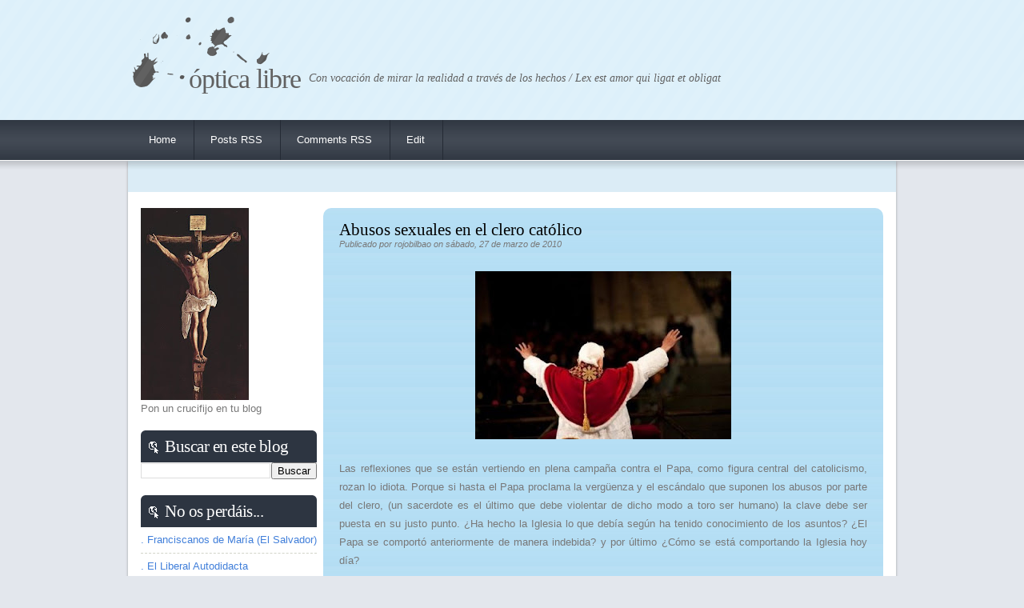

--- FILE ---
content_type: text/html; charset=UTF-8
request_url: https://opticalibre.blogspot.com/2010/03/abusos-sexuales-en-el-clero-catolico.html?showComment=1269902878982
body_size: 19347
content:
<!DOCTYPE html>
<html dir='ltr' xmlns='http://www.w3.org/1999/xhtml' xmlns:b='http://www.google.com/2005/gml/b' xmlns:data='http://www.google.com/2005/gml/data' xmlns:expr='http://www.google.com/2005/gml/expr'>
<head>
<link href='https://www.blogger.com/static/v1/widgets/2944754296-widget_css_bundle.css' rel='stylesheet' type='text/css'/>
<meta content='' name='keywords'/>
<meta content='' name='description'/>
<meta content='text/html; charset=utf-8' http-equiv='content-type'/>
<meta content='text/html; charset=UTF-8' http-equiv='Content-Type'/>
<meta content='blogger' name='generator'/>
<link href='https://opticalibre.blogspot.com/favicon.ico' rel='icon' type='image/x-icon'/>
<link href='http://opticalibre.blogspot.com/2010/03/abusos-sexuales-en-el-clero-catolico.html' rel='canonical'/>
<link rel="alternate" type="application/atom+xml" title="Óptica Libre - Atom" href="https://opticalibre.blogspot.com/feeds/posts/default" />
<link rel="alternate" type="application/rss+xml" title="Óptica Libre - RSS" href="https://opticalibre.blogspot.com/feeds/posts/default?alt=rss" />
<link rel="service.post" type="application/atom+xml" title="Óptica Libre - Atom" href="https://www.blogger.com/feeds/19258543/posts/default" />

<link rel="alternate" type="application/atom+xml" title="Óptica Libre - Atom" href="https://opticalibre.blogspot.com/feeds/4264778935730972923/comments/default" />
<!--Can't find substitution for tag [blog.ieCssRetrofitLinks]-->
<link href='https://blogger.googleusercontent.com/img/b/R29vZ2xl/AVvXsEg2SbZCzFhHuVFZ4ZJ-OjzIgXI-vg1fWtXdA5gJgvnTBYogQaF8nhL14SMwXLSx7UmqBjvLRbZmyTmJyXsuHTnLWD4QjZhAwXoKlvLkJkhihaFsHS7SN0HGXxhxWihRItjyVvFo/s320/benedicto-xvi.jpg' rel='image_src'/>
<meta content='http://opticalibre.blogspot.com/2010/03/abusos-sexuales-en-el-clero-catolico.html' property='og:url'/>
<meta content='Abusos sexuales en el clero católico' property='og:title'/>
<meta content='Las reflexiones que se están vertiendo en plena campaña contra el Papa, como figura central del catolicismo, rozan lo idiota. Porque si hast...' property='og:description'/>
<meta content='https://blogger.googleusercontent.com/img/b/R29vZ2xl/AVvXsEg2SbZCzFhHuVFZ4ZJ-OjzIgXI-vg1fWtXdA5gJgvnTBYogQaF8nhL14SMwXLSx7UmqBjvLRbZmyTmJyXsuHTnLWD4QjZhAwXoKlvLkJkhihaFsHS7SN0HGXxhxWihRItjyVvFo/w1200-h630-p-k-no-nu/benedicto-xvi.jpg' property='og:image'/>
<title>Abusos sexuales en el clero católico</title>
<link href='fav.ico' rel='shortcut icon' type='image/x-icon'/>
<style id='page-skin-1' type='text/css'><!--
/*
*************************************
Blogger Template Style
Name :     Exploitable
Description: A two-column, fixed-width design with dark color scheme.
Designer : TeknoMobi
URL 1:      http://www.teknomobi.net
URL 2:      http://www.bloggergallery.com/
Bloggerized Date : 05 September 2009
Original Template Style
Designer : Free CSS Templates
URL:       http://www.freecsstemplates.org
Licence : Creative Commons Attribution 2.5 License
Version    : 1.0
Released   : 27.03.2009
************************************ */
body {
margin: 0;
padding: 0;
background: #E3E7ED url(https://blogger.googleusercontent.com/img/b/R29vZ2xl/AVvXsEhVanT2uAzX7r30r8FcT3LXw_SmuvNGqh9lvlhZHkEFVmac7rKqhKOolYmBw5jqEbslwZKwvUQfPgXuwuV1l7Di2a45yQYPGZhB3cmUQZOZMgxf5tnyqSW9isYmQNjVFIBnBEl-/s1600/img01.gif) repeat-x left top;
font-family: Arial, Helvetica, sans-serif;
font-size: 13px;
color: #787878;
}
h1, h2, h3 {
margin: 0;
padding: 0;
font-family: Georgia, "Times New Roman", Times, serif;
font-weight: normal;
color: #F93D00;
}
h1 {
font-size: 2em;
}
h2 {
font-size: 1.6em;
}
h3 {
font-size: 1.6em;
}
p, ul, ol {
margin-top: 0;
line-height: 180%;
}
ul, ol {
}
a {
text-decoration: none;
border-bottom: 1px dotted #999999;
color: #417FDA;
}
a:hover {
}
#wrapper {
width: 968px;
margin: 0 auto;
padding: 0;
}
/* Header */
#header {
width: 968px;
height: 150px;
margin: 0 auto;
background: url(https://blogger.googleusercontent.com/img/b/R29vZ2xl/AVvXsEhN_0QGMDNa6eEGGG3mYbC4a7pSfSSuTa_Gv4nhEA2pCC9pcTGI6P3IeI342hIcsZNh9kX96UIrCiCpbdfEeqEYDUworI5wGeX4kd9IOG3NXE6mnrqBLXz0iO0f99vWPQPMY8eR/s1600/img02.gif) no-repeat left top;
}
/* Logo */
#logo {
float: left;
width: 968px;
height: 60px;
color: #616161;
}
#logo h1, #logo p {
margin: 0;
padding: 0;
}
#logo h1 {
float: left;
padding: 80px 0 0 80px;
letter-spacing: -1px;
text-transform: lowercase;
font-size: 2.6em;
}
#logo p {
float: left;
margin: 0;
padding: 90px 10px;
font: normal 14px Georgia, "Times New Roman", Times, serif;
font-style: italic;
}
#logo a {
border: none;
background: none;
text-decoration: none;
color: #616161;
}
/* Search */
#search {
float: right;
width: 230px;
padding: 0;
}
#search form {
height: 41px;
margin: 0;
padding: 70px 0 0 0px;
}
#search fieldset {
margin: 0;
padding: 0;
border: none;
}
#search-text {
width: 210px;
border: none;
text-transform: lowercase;
font: bold 1.2em Arial, Helvetica, sans-serif;
color: #FFFFFF;
}
#search-submit {
display: none;
}
/* Menu */
#menu {
width: 968px;
height: 50px;
margin: 0 auto;
padding: 0;
}
#menu ul {
margin: 0;
padding: 0;
padding-left: 10px;
list-style: none;
line-height: normal;
}
#menu li {
float: left;
height: 50px;
background: url(https://blogger.googleusercontent.com/img/b/R29vZ2xl/AVvXsEgn4d0TLEL1NKKHbFv_LEu1O0yMs04vXbOC3oOpA5CTJGXAhH5Wq2SCiiZhyphenhyphen8cGFAuS3F-SM8RlJ-kLpZXBDAonxetpiCxQLreZqvLuqwqKahCcOdZxd9g59tm5sc_vMzAnTnTR/s1600/img03.gif) no-repeat right top;
}
#menu a {
display: block;
margin-top: 10px;
margin-right: 3px;
padding: 7px 20px 7px 20px;
text-decoration: none;
font-family: Arial, Helvetica, sans-serif;
font-size: 13px;
color: #FFFFFF;
border: none;
}
#menu a:hover, #menu .current_page_item a {
}
#menu a:hover {
text-decoration: underline;
}
/* Page */
#page {
width: 968px;
margin: 0 auto;
background: url(https://blogger.googleusercontent.com/img/b/R29vZ2xl/AVvXsEi08de0xgI1VW6g1SXI-vK4lVNxZmvSCeXpGVntJFl3LN2Avz83R9ugPbP6lA8uScchxstveVBQEm7YQWBAPloFOBpUmh8pVNknEG6lTUDkUGGH1jB2b_esTJPNhHAg2WLPOfTx/s1600/img05.jpg) repeat-y left top;
}
#page-bgtop {
background: url(https://blogger.googleusercontent.com/img/b/R29vZ2xl/AVvXsEjA3uZ_gKNzxnOVmWrLx9Lu4SvLUC0ULzrFPdruDIE2s1mxSpMZjJ2qRrGiX3Zkgt-zQ_Wb5E9n_evLxTCofh3oSUin5noFESPJpx5KNMDafKjzNbNbLR0lulW6y7pEx55lIusr/s1600/img04.jpg) no-repeat left top;
}
#page-bgbtm {
background: url(https://blogger.googleusercontent.com/img/b/R29vZ2xl/AVvXsEgYxjlqEV66IchEP28dLJPHlEHK0gvOfawucoFb8_cuerOGhPp4W-gLR1ALM2OqxplEgU0LOhRA0d5g3SSXOanU_HFqmoiuSYUQefsA-KqKQF_KcBmFV7lzPxqsopOeEzvybxXh/s1600/img06.jpg) no-repeat left bottom;
}
/* Content */
#content {
float: right;
width: 700px;
padding: 30px 10px 10px 0;
}
.post {
margin-bottom: 8px;
background: url(https://blogger.googleusercontent.com/img/b/R29vZ2xl/AVvXsEhoxsIzCOfl-U4LCR0P_hsL_fqKEk37UL5TqJ6aEgq3hJiFGecQy91qMPzpVhqMXQobMde_3K_q1VtjfqkQlsROE8Irb9LhUl8QD4eIZLLDCSbeZ4or6uQ0iYDLjtfu_uBQ98id/s1600/img09.jpg) repeat-y left top;
-moz-border-radius: 10px;
-webkit-border-radius: 10px;
}
.post-bgtop {
background: url(https://blogger.googleusercontent.com/img/b/R29vZ2xl/AVvXsEjoE022rn0x1CJ1SLrNvGGVa5mqols7P6rawyvSTYob2crcRTLSp41FFymL41p14R6_Khi-e370MOwX4YkWMXziUfOuYSQbvx5aix-dAAbUDMSB7tezMn__uCVV966e8Omsyq-l/s1600/img08.jpg) no-repeat left top;
}
.post-bgbtm {
background: url(https://blogger.googleusercontent.com/img/b/R29vZ2xl/AVvXsEg2q9VUek4fmxMd6pdDw8iXRtuJRPhe0FMfu1vdO_ivxkVLBKBkN_kpBrCb788O2H1XYpk4DFJSTmX95TtDqMjzct67C5JYAAPV0nYxvMjSWvbuy9Olk65eKGOyZhVhyphenhyphen8bYxts0/s1600/img10.jpg) no-repeat left bottom;
}
.post .title {
padding-top: 15px;
padding-left: 20px;
color: #000000;
}
.post .title a {
color: #000000;
border: none;
}
.post .meta {
border-bottom: 1px dashed #B5DEF4;
padding-left: 20px;
padding-bottom: 5px;
text-align: left;
font-family: Arial, Helvetica, sans-serif;
font-size: 11px;
font-style: italic;
}
.post .entry {
padding: 10px 20px 15px 20px;
text-align: justify;
}
/* Sidebar */
#sidebar {
float: left;
width: 220px;
padding: 60px 0 0 20px;
color: #787878;
}
.sidebar ul {
margin: 0;
padding: 0;
list-style: none;
}
.sidebar li {
margin: 0;
padding: 0;
border-bottom: 1px dashed #D2D4C9;
line-height: 32px;
}
#sidebar h2 {
height: 32px;
padding: 8px 0 0 30px;
background: url(https://blogger.googleusercontent.com/img/b/R29vZ2xl/AVvXsEju0Dl0HnGDXRULoutHSlJ6bN18deftfybigsO-t2xFYN_ZYWGYZCYrHjdlPgwVpCC-HwRvUJ_yn7DP8dbLqltoyBCX4P-Mc1OpVd-io6203jDcJwe5T40um9CX-bkCK0V8P7MR/s1600/img11.gif) no-repeat left top;
letter-spacing: -.5px;
color: #FFFFFF;
}
#sidebar p {
padding-bottom: 20px;
text-align: justify;
}
#sidebar a {
color: #417FDA;
border: none;
}
#sidebar a:hover {
text-decoration: underline;
color: #787878;
}
.sidebar .widget {
margin-bottom: 20px
}
/* Calendar */
#calendar {
}
#calendar_wrap {
padding: 20px;
}
#calendar table {
width: 100%;
}
#calendar tbody td {
text-align: center;
}
#calendar #next {
text-align: right;
}
/* Footer */
#footer {
height: 50px;
margin: 0 auto;
padding: 0px 0 15px 0;
font-family: Arial, Helvetica, sans-serif;
color: #B2B2B2;
}
#footer p {
margin: 0;
line-height: normal;
font-size: 9px;
text-transform: uppercase;
text-align: center;
}
#footer a {
color: #3D444F;
}
/* Blogger Element				  				*/
#navbar{display:none; height:0; visibility:hidden;}
#comments h4 {
color:#666666;
font-weight:bold;
letter-spacing:0.2em;
line-height:1.4em;
margin:1em 0;
text-transform:none;
}
#comments-block {
line-height:1.6em;
margin:1em 0 1.5em;
}
#comments-block .comment-author {
background:#2F3742 none repeat scroll 0 0;
border:1px solid #03BCEC;
font-size:15px;
font-weight:bold;
margin-right:20px;
padding:5px;
}
#comments .blogger-comment-icon, .blogger-comment-icon {
background:#EEEEEE none repeat scroll 0 0;
border-color:#CCCCCC #CCCCCC #EEEEEE;
border-style:solid;
border-width:2px 1px 1px;
line-height:16px;
padding:5px;
}
#comments-block .comment-body {
border-left:1px solid #EEEEEE;
border-right:1px solid #EEEEEE;
margin-left:0;
margin-right:20px;
padding:7px;
}
#comments-block .comment-footer {
border-bottom:1px solid #EEEEEE;
border-left:1px solid #EEEEEE;
border-right:1px solid #EEEEEE;
font-size:11px;
line-height:1.4em;
margin:-0.25em 20px 2em 0;
padding:5px;
text-transform:none;
}
#comments-block .comment-body p {
margin:0 0 0.75em;
}
.deleted-comment {
color:gray;
font-style:italic;
}
#blog-pager-newer-link {
float:left;
}
#blog-pager-older-link {
float:right;
}
#blog-pager {
text-align:center;
}
/* -------------------------------- */

--></style>
<!--[if lt IE 7]> <div style='border: 1px solid #F7941D; background: #FEEFDA; text-align: center; clear: both; height: 75px; position: relative;'> <div style='position: absolute; right: 3px; top: 3px; font-family: courier new; font-weight: bold;'><a href='#' onclick='javascript:this.parentNode.parentNode.style.display="none"; return false;'><img src='http://www.ie6nomore.com/files/theme/ie6nomore-cornerx.jpg' style='border: none;' alt='Close this notice'/></a></div> <div style='width: 640px; margin: 0 auto; text-align: left; padding: 0; overflow: hidden; color: black;'> <div style='width: 75px; float: left;'><img src='http://www.ie6nomore.com/files/theme/ie6nomore-warning.jpg' alt='Warning!'/></div> <div style='width: 275px; float: left; font-family: Arial, sans-serif;'> <div style='font-size: 14px; font-weight: bold; margin-top: 12px;'>You are using an outdated browser</div> <div style='font-size: 12px; margin-top: 6px; line-height: 12px;'>For a better experience using this site, please upgrade to a modern web browser.</div> </div> <div style='width: 75px; float: left;'><a href='http://www.firefox.com' target='_blank'><img src='http://www.ie6nomore.com/files/theme/ie6nomore-firefox.jpg' style='border: none;' alt='Get Firefox 3.5'/></a></div> <div style='width: 75px; float: left;'><a href='http://www.browserforthebetter.com/download.html' target='_blank'><img src='http://www.ie6nomore.com/files/theme/ie6nomore-ie8.jpg' style='border: none;' alt='Get Internet Explorer 8'/></a></div> <div style='width: 73px; float: left;'><a href='http://www.apple.com/safari/download/' target='_blank'><img src='http://www.ie6nomore.com/files/theme/ie6nomore-safari.jpg' style='border: none;' alt='Get Safari 4'/></a></div> <div style='float: left;'><a href='http://www.google.com/chrome' target='_blank'><img src='http://www.ie6nomore.com/files/theme/ie6nomore-chrome.jpg' style='border: none;' alt='Get Google Chrome'/></a></div> </div> </div> <![endif]-->
<link href='https://www.blogger.com/dyn-css/authorization.css?targetBlogID=19258543&amp;zx=fd0d1e50-996d-4f63-b0ba-6cf18f234cd1' media='none' onload='if(media!=&#39;all&#39;)media=&#39;all&#39;' rel='stylesheet'/><noscript><link href='https://www.blogger.com/dyn-css/authorization.css?targetBlogID=19258543&amp;zx=fd0d1e50-996d-4f63-b0ba-6cf18f234cd1' rel='stylesheet'/></noscript>
<meta name='google-adsense-platform-account' content='ca-host-pub-1556223355139109'/>
<meta name='google-adsense-platform-domain' content='blogspot.com'/>

</head>
<body>
<div class='navbar section' id='navbar'><div class='widget Navbar' data-version='1' id='Navbar1'><script type="text/javascript">
    function setAttributeOnload(object, attribute, val) {
      if(window.addEventListener) {
        window.addEventListener('load',
          function(){ object[attribute] = val; }, false);
      } else {
        window.attachEvent('onload', function(){ object[attribute] = val; });
      }
    }
  </script>
<div id="navbar-iframe-container"></div>
<script type="text/javascript" src="https://apis.google.com/js/platform.js"></script>
<script type="text/javascript">
      gapi.load("gapi.iframes:gapi.iframes.style.bubble", function() {
        if (gapi.iframes && gapi.iframes.getContext) {
          gapi.iframes.getContext().openChild({
              url: 'https://www.blogger.com/navbar/19258543?po\x3d4264778935730972923\x26origin\x3dhttps://opticalibre.blogspot.com',
              where: document.getElementById("navbar-iframe-container"),
              id: "navbar-iframe"
          });
        }
      });
    </script><script type="text/javascript">
(function() {
var script = document.createElement('script');
script.type = 'text/javascript';
script.src = '//pagead2.googlesyndication.com/pagead/js/google_top_exp.js';
var head = document.getElementsByTagName('head')[0];
if (head) {
head.appendChild(script);
}})();
</script>
</div></div>
<div id='wrapper'>
<div id='header'>
<div class='header section' id='logo'><div class='widget Header' data-version='1' id='Header1'>
<h1><a href='https://opticalibre.blogspot.com/'>Óptica Libre</a></h1>
<p>Con vocación de mirar la realidad a través de los hechos / Lex est amor qui ligat et obligat</p>
</div></div>
</div>
<!-- end #header -->
<div id='menu'>
<ul>
<li class='current_page_item'><a alt='home' href='https://opticalibre.blogspot.com/' title='Home'>Home</a></li>
<li><a href='https://opticalibre.blogspot.com/feeds/posts/default' title='Posts RSS'>Posts RSS</a></li>
<li><a href='https://opticalibre.blogspot.com/feeds/comments/default' title='Comments RSS'>Comments RSS</a></li>
<li><a href='#' title='Edit this link'>Edit</a></li>
</ul>
</div>
<!-- end #menu -->
<div id='page'>
<div id='page-bgtop'>
<div id='page-bgbtm'>
<div id='content'>
<div class='post'>
<div class='post-bgtop'>
<div class='post-bgbtm'>
<div class='min section' id='content'><div class='widget Blog' data-version='1' id='Blog1'>
<div class='blog-posts hfeed'>
<!--Can't find substitution for tag [defaultAdStart]-->
<div class='post hentry uncustomized-post-template'>
<a name='4264778935730972923'></a>
<h2 class='title'>
<a href='https://opticalibre.blogspot.com/2010/03/abusos-sexuales-en-el-clero-catolico.html'>Abusos sexuales en el clero católico</a>
</h2>
<div class='meta'>
<div class='post-header-line-1'></div>
<div class='post-footer-line post-footer-line-1'>
<span class='post-author vcard'>
Publicado por
<span class='fn'>rojobilbao</span>
</span>
<span class='post-timestamp'>on sábado, 27 de marzo de 2010</span>
<span class='comments'>
</span>
</div>
<div class='post-footer-line post-footer-line-2'>
<br/><span class='post-labels'>
</span>
</div></div>
<div class='post-header-line-1'></div>
<div class='entry'>
<a href="https://blogger.googleusercontent.com/img/b/R29vZ2xl/AVvXsEg2SbZCzFhHuVFZ4ZJ-OjzIgXI-vg1fWtXdA5gJgvnTBYogQaF8nhL14SMwXLSx7UmqBjvLRbZmyTmJyXsuHTnLWD4QjZhAwXoKlvLkJkhihaFsHS7SN0HGXxhxWihRItjyVvFo/s1600/benedicto-xvi.jpg" onblur="try {parent.deselectBloggerImageGracefully();} catch(e) {}"><img alt="" border="0" id="BLOGGER_PHOTO_ID_5453414198084717394" src="https://blogger.googleusercontent.com/img/b/R29vZ2xl/AVvXsEg2SbZCzFhHuVFZ4ZJ-OjzIgXI-vg1fWtXdA5gJgvnTBYogQaF8nhL14SMwXLSx7UmqBjvLRbZmyTmJyXsuHTnLWD4QjZhAwXoKlvLkJkhihaFsHS7SN0HGXxhxWihRItjyVvFo/s320/benedicto-xvi.jpg" style="display:block; margin:0px auto 10px; text-align:center;cursor:pointer; cursor:hand;width: 320px; height: 210px;" /></a><br /><p align="justify">Las reflexiones que se están vertiendo en plena campaña contra el Papa, como figura central del catolicismo, rozan lo idiota. Porque si hasta el Papa proclama la vergüenza y el escándalo que suponen los abusos por parte del clero, (un sacerdote es el último que debe violentar de dicho modo a toro ser humano) la clave debe ser puesta en su justo punto. &#191;Ha hecho la Iglesia lo que debía según ha tenido conocimiento de los asuntos? &#191;El Papa se comportó anteriormente de manera indebida? y por último &#191;Cómo se está comportando la Iglesia hoy día?</p><p align="justify">Antes de contestar a dichas preguntas aclaremos algunas cosas. Pretender que existe relación entre ser un sacerdote y tener una propensión al abuso, lo es tanto como decir que al ser mayoritariamente sacerdotes relacionados con el mundo de la enseñanza, debiera ser una profesión vetada a los varones, pues la condición de varones y no la de sacerdotes les hace comportarse como pederastas. Vease el anexo 1.</p><p align="justify">Vayamos a las preguntas que mencionaba. A la de &#191;cómo se comportó la Iglesia? La respuesta nos la da la propia Iglesia.&#160; antes de 2002 había denuncias, pero con escaso eco, que se resolvían siempre en las diócesis. La mayoría de las veces con el traslado de parroquia. O en casos muy graves, con el traslado de diócesis o mandado al cura abusador 'a misiones', es decir, a Latinoamérica sobre todo. Sin embargo, de puertas para adentro ya había conciencia del problema. En mayo de 2001, por orden de Juan Pablo II, la Congregación de la Doctrina de la Fe, dirigida por Joseph Ratzinger, endureció las penas de varios delitos, con la novedad de la pedofilia. Además, consciente de lo que se le venía encima, el poderoso dicasterio romano asumió ya el control de esos procesos, para sustraerlos a la órbita local, con la carta 'De gravioribus delictis' (Sobre los delitos más graves). Siendo aún cardenal, el actual Papa asqueado diría en el año 2005 en el vía crucis en el coliseo romano, "<em>&#161;Cuánta suciedad en la Iglesia y entre los que, por su sacerdocio, deberían estar entregados al Redentor. &#161;Cuánta soberbia! La traición de los discípulos es el mayor dolor de Jesús</em>".&#160;<br /></p><p align="justify">Se discute ahora el pasado "limpio"del Papa en este tema con un ridículo espantoso del NY Times en una denuncia equivocada de parte a parte. &#191;En que se equivoca? Primero en decir que Ratzinger impidió que se llevase a la justicia ordinaria a un pederasta. Y segundo en afirmar que cuando tuvo conocimiento del tema no hiciese ya nada. Léase el anexo 2 para ver el desarrollo del tema. Lo que está muy claro es que el Papa está limpio de polvo y paja, y que en él no encontrarán falta siguiendo esta senda.&#160;</p><p align="justify">Por último &#191;cuál está siendo la actitud de la Iglesia hoy día? El mismo Papa lo ha dicho en una <a href="http://www.vatican.va/holy_father/benedict_xvi/letters/2010/documents/hf_ben-xvi_let_20100319_church-ireland_sp.html">carta</a> a los católicos irlandeses: "<em>Al mismo tiempo, debo también expresar mi convicción de que para recuperarse de esta dolorosa herida, la Iglesia en Irlanda, debe reconocer en primer lugar ante Dios y ante los demás, los graves pecados cometidos contra niños indefensos. Ese reconocimiento, junto con un sincero pesar por el daño causado a las víctimas y sus familias, debe desembocar en un esfuerzo conjunto para garantizar que en el futuro los niños estén protegidos de semejantes delitos." (...) "Habéis traicionado la confianza depositada en vosotros por jóvenes inocentes y por sus padres. Debéis responder de ello ante Dios Todopoderoso y ante los tribunales debidamente constituidos. Habéis perdido la estima de la gente de Irlanda y arrojado vergüenza y deshonor sobre vuestros semejantes. Aquellos de vosotros que son sacerdotes han violado la santidad del sacramento del Orden, en el que Cristo mismo se hace presente en nosotros y en nuestras acciones. Junto con el inmenso daño causado a las víctimas, un daño enorme se ha hecho a la Iglesia y a la percepción pública del sacerdocio y de la vida religiosa. Os exhorto a examinar vuestra conciencia, a asumir la responsabilidad de los pecados que habéis cometido y a expresar con humildad vuestro pesar. El arrepentimiento sincero abre la puerta al perdón de Dios y a la gracia de la verdadera enmienda. Debéis tratar de expiar personalmente vuestras acciones ofreciendo oraciones y penitencias por aquellos que habéis ofendido. El sacrificio redentor de Cristo tiene el poder de perdonar incluso el más grave de los pecados y extraer el bien incluso del más terrible de los males. Al mismo tiempo, la justicia de Dios nos llama a dar cuenta de nuestras acciones sin ocultar nada. Admitid abiertamente vuestra culpa, someteos a las exigencias de la justicia, pero no desesperéis de la misericordia de Dios.</em>" Palabras duras pero que ofrecen esperanza si existe verdadero arrepentimiento.</p><p align="justify">Anexo 1</p><p align="justify"><a href="http://www.cronicaeconomica.com/articulos.asp?idarticulo=18139">Según</a> Charles J. Sicluna &#8212;algo así como el fiscal general del organismo de la Santa Sede encargado de estos delitos:</p><p align="justify"><em>El trabajo científico más sólido que conozco de autor no católico es el del profesor Philip Jenkins, Pedophiles and Priest, Anatomy of a Contemporary Crisis (Oxford University Press).<br /><br />Su tesis es que la proporción de clérigos con problemas de desorden sexual es menor en la Iglesia Católica que en otras confesiones. Y, sobre todo, mucho menor que en otros modelos institucionales de convivencia organizada. Si en la Iglesia Católica pueden ahora resaltar más &#8212;y antes&#8212; es por la centralización eclesiástica de Roma, que permite recoger información, contabilizar y conocer los problemas con más inmediatez que en otras instituciones y organizaciones, confesionales o no.<br /><br />Hay dos ejemplos recientes que confirman los análisis de Jenkins. Los datos que acaban de facilitar las autoridades austríacas indican que, en un mismo período de tiempo, los casos de abusos sexuales señalados en instituciones vinculadas a la Iglesia han sido 17, mientras que en otros ambientes eran 510. Según un informe publicado por Luigi Accatoli (un clásico del Corriere della Sera), <strong>de los 210.000 casos de abusos sexuales registrados en Alemania desde 1995, solamente 94 corresponden a personas e instituciones de la Iglesia católica. Eso supone un 0,045%.</strong></em><br /></p><p align="justify"><br /></p><p align="justify"><a href="http://pensarporlibre.blogspot.com/2010/03/el-lobby-laicista-contra-el-papa-el.html">Anexo 2:</a></p><p align="justify">Alrededor de 1975 Murphy fue acusado de abusos particularmente graves y desagradables en un colegio para menores sordos. El caso fue inmediatamente denunciado a las autoridades civiles, que no encontraron pruebas suficientes para proceder contra Murphy. La Iglesia, en esta cuestión más severa que el Estado, continuó sin embargo con persistencia indagando sobre Murphy y, dado que sospechaba que fuese culpable, a limitar de diversos modos su ejercicio del ministerio, a pesar de que la denuncia contra él hubiese sido archivada por la magistratura correspondiente.<br /><br />Veinte años después de los hechos, en 1995 &#8211; en un clima de fuertes polémicas sobre los casos de los &#8220;curas pedófilos&#8221; &#8211; la archidiócesis de Milwaukee consideró oportuno señalar el caso a la Congregación para la Doctrina de la Fe. El señalamiento era relativo a violaciones de la disciplina de la confesión, materia de competencia de la Congregación, y no tenía nada que ver con la investigación civil, que se había llevado a cabo y que había concluido veinte años antes. Se debe también observar que en los veinte años precedentes a 1995 no había habido ningún hecho nuevo, o una nueva acusación hacia Murphy. Los hechos de los que se discutía eran aún aquellos de 1975. La archidiócesis señaló también a Roma que Murphy estaba moribundo. La Congregación para la Doctrina de la Fe ciertamente no publicó documentos y declaraciones veinte años después de los hechos, sino que recomendó que se continuase limitando las actividades pastorales de Murphy y que se le pidiese que admitiera públicamente sus responsabilidades. Cuatro meses después de la intervención romana, Murphy murió.<br /></p><p align="justify"><br /></p>
<div style='clear: both;'></div>
</div>
<div class='post-footer'>
<div class='post-footer-line post-footer-line-1'>
<span class='reaction-buttons'>
</span>
<span class='star-ratings'>
</span>
<span class='post-backlinks post-comment-link'>
</span>
<span class='post-icons'>
<span class='item-action'>
<a href='https://www.blogger.com/email-post/19258543/4264778935730972923' title='Enviar entrada por correo electrónico'>
<img alt="" class="icon-action" height="13" src="//www.blogger.com/img/icon18_email.gif" width="18">
</a>
</span>
<span class='item-control blog-admin pid-1606707992'>
<a href='https://www.blogger.com/post-edit.g?blogID=19258543&postID=4264778935730972923&from=pencil' title='Editar entrada'>
<img alt='' class='icon-action' height='18' src='https://resources.blogblog.com/img/icon18_edit_allbkg.gif' width='18'/>
</a>
</span>
</span>
</div>
<div class='post-footer-line post-footer-line-3'>
<span class='post-location'>
</span>
</div>
</div>
</div>
<div class='comments' id='comments'>
<a name='comments'></a>
<h4>
17
comentarios:
        
</h4>
<dl id='comments-block'>
<dt class='comment-author' id='comment-author'>
<a name='c7683983744622753021'></a>
<a href='https://www.blogger.com/profile/11396328714730677156' rel='nofollow'>Eetión</a>
dijo...
</dt>
<dd class='comment-body'>
<p>Excelente entrada, Rojabilbao. Dejas claras las cosas para aquellos que realmente quieren conocer la verdad. Para los que ya habían condenado a la Iglesia de antemano posiblemente  no le servirá pues será difícil que reconozcan su error. Son los prejuicios de siempre.<br /><br />Un saludo.</p>
</dd>
<dd class='comment-footer'>
<span class='comment-timestamp'>
<a href='https://opticalibre.blogspot.com/2010/03/abusos-sexuales-en-el-clero-catolico.html?showComment=1269732009254#c7683983744622753021' title='comment permalink'>
12:20 a.&#8239;m.
</a>
<span class='item-control blog-admin pid-948940451'>
<a class='comment-delete' href='https://www.blogger.com/comment/delete/19258543/7683983744622753021' title='Eliminar comentario'>
<img src='https://resources.blogblog.com/img/icon_delete13.gif'/>
</a>
</span>
</span>
</dd>
<dt class='comment-author' id='comment-author'>
<a name='c6676060087265367810'></a>
Anónimo
dijo...
</dt>
<dd class='comment-body'>
<p>Sí señor, muy clara y concisa; si me permites, la emplearé como referencia mañana lunes en el programa de radio maria.<br /><br />Gracias por tu labor apostólica rojobilbao, es de un valor incalculable.<br /><br />Un abrazo.</p>
</dd>
<dd class='comment-footer'>
<span class='comment-timestamp'>
<a href='https://opticalibre.blogspot.com/2010/03/abusos-sexuales-en-el-clero-catolico.html?showComment=1269773373337#c6676060087265367810' title='comment permalink'>
12:49 p.&#8239;m.
</a>
<span class='item-control blog-admin pid-2056002104'>
<a class='comment-delete' href='https://www.blogger.com/comment/delete/19258543/6676060087265367810' title='Eliminar comentario'>
<img src='https://resources.blogblog.com/img/icon_delete13.gif'/>
</a>
</span>
</span>
</dd>
<dt class='comment-author' id='comment-author'>
<a name='c7190717354343561604'></a>
Anónimo
dijo...
</dt>
<dd class='comment-body'>
<p>&#191;Labor apostólica esto?<br /><br />Tendré que repasar lo que significa apostolado.</p>
</dd>
<dd class='comment-footer'>
<span class='comment-timestamp'>
<a href='https://opticalibre.blogspot.com/2010/03/abusos-sexuales-en-el-clero-catolico.html?showComment=1269775495873#c7190717354343561604' title='comment permalink'>
1:24 p.&#8239;m.
</a>
<span class='item-control blog-admin pid-2056002104'>
<a class='comment-delete' href='https://www.blogger.com/comment/delete/19258543/7190717354343561604' title='Eliminar comentario'>
<img src='https://resources.blogblog.com/img/icon_delete13.gif'/>
</a>
</span>
</span>
</dd>
<dt class='comment-author' id='comment-author'>
<a name='c6836685104269504206'></a>
<a href='https://www.blogger.com/profile/13811619449363477476' rel='nofollow'>rojobilbao</a>
dijo...
</dt>
<dd class='comment-body'>
<p>Daniel, a tu disposición. Para Radio María lo que sea.Hablabais a las 21:00 &#191;no?</p>
</dd>
<dd class='comment-footer'>
<span class='comment-timestamp'>
<a href='https://opticalibre.blogspot.com/2010/03/abusos-sexuales-en-el-clero-catolico.html?showComment=1269775965319#c6836685104269504206' title='comment permalink'>
1:32 p.&#8239;m.
</a>
<span class='item-control blog-admin pid-1606707992'>
<a class='comment-delete' href='https://www.blogger.com/comment/delete/19258543/6836685104269504206' title='Eliminar comentario'>
<img src='https://resources.blogblog.com/img/icon_delete13.gif'/>
</a>
</span>
</span>
</dd>
<dt class='comment-author' id='comment-author'>
<a name='c3019755936682803471'></a>
<a href='https://www.blogger.com/profile/13811619449363477476' rel='nofollow'>rojobilbao</a>
dijo...
</dt>
<dd class='comment-body'>
<p>Hacer apostolado no es sino anunciar y predicar a Jesucristo al mundo entero.Defendiendo la verdad de la Iglesia y defenderla de los ataques entra dentro del concepto,sin duda.</p>
</dd>
<dd class='comment-footer'>
<span class='comment-timestamp'>
<a href='https://opticalibre.blogspot.com/2010/03/abusos-sexuales-en-el-clero-catolico.html?showComment=1269776342753#c3019755936682803471' title='comment permalink'>
1:39 p.&#8239;m.
</a>
<span class='item-control blog-admin pid-1606707992'>
<a class='comment-delete' href='https://www.blogger.com/comment/delete/19258543/3019755936682803471' title='Eliminar comentario'>
<img src='https://resources.blogblog.com/img/icon_delete13.gif'/>
</a>
</span>
</span>
</dd>
<dt class='comment-author' id='comment-author'>
<a name='c948800293067420567'></a>
Anónimo
dijo...
</dt>
<dd class='comment-body'>
<p>El programa es a las 20 horas y termina a las 21... a ver cómo nos sale, es un tema delicadísimo.</p>
</dd>
<dd class='comment-footer'>
<span class='comment-timestamp'>
<a href='https://opticalibre.blogspot.com/2010/03/abusos-sexuales-en-el-clero-catolico.html?showComment=1269814831437#c948800293067420567' title='comment permalink'>
12:20 a.&#8239;m.
</a>
<span class='item-control blog-admin pid-2056002104'>
<a class='comment-delete' href='https://www.blogger.com/comment/delete/19258543/948800293067420567' title='Eliminar comentario'>
<img src='https://resources.blogblog.com/img/icon_delete13.gif'/>
</a>
</span>
</span>
</dd>
<dt class='comment-author' id='comment-author'>
<a name='c3619278745651132586'></a>
Lucas
dijo...
</dt>
<dd class='comment-body'>
<p>Respondería a esta astracanada tuya, pero la verdad es que Juan Carlos Escudier lo hace mejor que yo:<br /><br />http://www.elconfidencial.com/sin-enmienda/iglesia-laberinto-20100327.html<br /><br />Ojalá veamos algún día a esta despreciable corporación forzada a compensar por los males causados, expropiada y hundida en el excremento de su miseria moral.</p>
</dd>
<dd class='comment-footer'>
<span class='comment-timestamp'>
<a href='https://opticalibre.blogspot.com/2010/03/abusos-sexuales-en-el-clero-catolico.html?showComment=1269832056610#c3619278745651132586' title='comment permalink'>
5:07 a.&#8239;m.
</a>
<span class='item-control blog-admin pid-2056002104'>
<a class='comment-delete' href='https://www.blogger.com/comment/delete/19258543/3619278745651132586' title='Eliminar comentario'>
<img src='https://resources.blogblog.com/img/icon_delete13.gif'/>
</a>
</span>
</span>
</dd>
<dt class='comment-author' id='comment-author'>
<a name='c3343467728140890618'></a>
Anónimo
dijo...
</dt>
<dd class='comment-body'>
<p>Lucas, háztelo mirar, que eso de los espumarajos por la boca debe ser cosa mala. Un Fortea te podría ayudar o, en su defecto, estaría bien cavilar un poco.<br /><br />Pederastia en la Iglesia, vale, pero te recuerdo que se está limpiando la escoria, con el Papa a la cabeza de los limpiadores.<br /><br />Por cierto, &#191;donde estaba tu indignación cuando se promulgaron las leyes españolas que despenalizan las relaciones sexuales con menores de hasta 13 años? &#191;Dónde estabas cuando se propugna la sodomía o las relaciones sexuales -con quien sea- a niños de 10 años en sus colegios? &#191;Qué opinas de la pederastia de los profesores de gimnasia? &#191;Es ése un empleo despreciable, verdad? Ya ves las contradicciones en las que incurren gente que, al igual que tú se han criado leyendo &quot;El P(a)is&quot; y creyéndose más listos y moralmente íntegros que nadie.<br /><br />Seguramente lo único que te importa es pregonar tu burricie y regar de espumarajos la web afirmando la común especie de que &quot;los curas son unos sinvergüenzas&quot;, equivalente a otras antológicas como &quot;todos los empresarios son unos cabrones explotadores&quot;, &quot;la religión es el opio del pueblo&quot;, &quot;los inmigrantes son delincuentes y roban el trabajo&quot; y &quot;todos los políticos son unos chorizos&quot;.</p>
</dd>
<dd class='comment-footer'>
<span class='comment-timestamp'>
<a href='https://opticalibre.blogspot.com/2010/03/abusos-sexuales-en-el-clero-catolico.html?showComment=1269864263326#c3343467728140890618' title='comment permalink'>
2:04 p.&#8239;m.
</a>
<span class='item-control blog-admin pid-2056002104'>
<a class='comment-delete' href='https://www.blogger.com/comment/delete/19258543/3343467728140890618' title='Eliminar comentario'>
<img src='https://resources.blogblog.com/img/icon_delete13.gif'/>
</a>
</span>
</span>
</dd>
<dt class='comment-author' id='comment-author'>
<a name='c6480691747884562368'></a>
<a href='https://www.blogger.com/profile/07631338690655265481' rel='nofollow'>octopusmagnificens</a>
dijo...
</dt>
<dd class='comment-body'>
<p>Ya ha saltado Calderón para penalizar a quien se acueste con su novia menor de hasta 13 años. Con la Iglesia hemos topado.</p>
</dd>
<dd class='comment-footer'>
<span class='comment-timestamp'>
<a href='https://opticalibre.blogspot.com/2010/03/abusos-sexuales-en-el-clero-catolico.html?showComment=1269869619369#c6480691747884562368' title='comment permalink'>
3:33 p.&#8239;m.
</a>
<span class='item-control blog-admin pid-1017039858'>
<a class='comment-delete' href='https://www.blogger.com/comment/delete/19258543/6480691747884562368' title='Eliminar comentario'>
<img src='https://resources.blogblog.com/img/icon_delete13.gif'/>
</a>
</span>
</span>
</dd>
<dt class='comment-author' id='comment-author'>
<a name='c831848048013620580'></a>
Anónimo
dijo...
</dt>
<dd class='comment-body'>
<p>Bueno Octopus, tú criticas a la Iglesia, yo critico a los pederastas, estén dentro o fuera de ella. Me parece más justo, más ecuánime. Por cierto, me encanta tu post sobre el tema: si reemplazases el término &quot;cura&quot; por &quot;pequeñoburgués&quot; o &quot;judío&quot; te quedaría un estupendo producto de propaganda &quot;filantrópica&quot;.<br /><br />Si te echas una novia de 13 y haces público que te has &quot;acostado&quot; con ella... no será la Iglesia la que te lleve a la cárcel. Eso seguro.</p>
</dd>
<dd class='comment-footer'>
<span class='comment-timestamp'>
<a href='https://opticalibre.blogspot.com/2010/03/abusos-sexuales-en-el-clero-catolico.html?showComment=1269879380002#c831848048013620580' title='comment permalink'>
6:16 p.&#8239;m.
</a>
<span class='item-control blog-admin pid-2056002104'>
<a class='comment-delete' href='https://www.blogger.com/comment/delete/19258543/831848048013620580' title='Eliminar comentario'>
<img src='https://resources.blogblog.com/img/icon_delete13.gif'/>
</a>
</span>
</span>
</dd>
<dt class='comment-author' id='comment-author'>
<a name='c7488211968850508594'></a>
<a href='https://www.blogger.com/profile/13811619449363477476' rel='nofollow'>rojobilbao</a>
dijo...
</dt>
<dd class='comment-body'>
<p>Lucas no recuerdo haber leído nada decente de escudier en años. <br /><br />Leído te diré que las acusaciones contra Rouco, no las conozco, pero el artículo es flojito y el último párrafo una birria total.</p>
</dd>
<dd class='comment-footer'>
<span class='comment-timestamp'>
<a href='https://opticalibre.blogspot.com/2010/03/abusos-sexuales-en-el-clero-catolico.html?showComment=1269885049592#c7488211968850508594' title='comment permalink'>
7:50 p.&#8239;m.
</a>
<span class='item-control blog-admin pid-1606707992'>
<a class='comment-delete' href='https://www.blogger.com/comment/delete/19258543/7488211968850508594' title='Eliminar comentario'>
<img src='https://resources.blogblog.com/img/icon_delete13.gif'/>
</a>
</span>
</span>
</dd>
<dt class='comment-author' id='comment-author'>
<a name='c4453159985886020676'></a>
<a href='https://www.blogger.com/profile/07631338690655265481' rel='nofollow'>octopusmagnificens</a>
dijo...
</dt>
<dd class='comment-body'>
<p>Calderón, estás faltando a la verdad. En España es legal tener relaciones sexuales con mayores de 13 años.</p>
</dd>
<dd class='comment-footer'>
<span class='comment-timestamp'>
<a href='https://opticalibre.blogspot.com/2010/03/abusos-sexuales-en-el-clero-catolico.html?showComment=1269893488098#c4453159985886020676' title='comment permalink'>
10:11 p.&#8239;m.
</a>
<span class='item-control blog-admin pid-1017039858'>
<a class='comment-delete' href='https://www.blogger.com/comment/delete/19258543/4453159985886020676' title='Eliminar comentario'>
<img src='https://resources.blogblog.com/img/icon_delete13.gif'/>
</a>
</span>
</span>
</dd>
<dt class='comment-author' id='comment-author'>
<a name='c3299074394123732497'></a>
Anónimo
dijo...
</dt>
<dd class='comment-body'>
<p>Que sí Octopus, hablo de una cria hasta de trece, quizás me expresé mal.</p>
</dd>
<dd class='comment-footer'>
<span class='comment-timestamp'>
<a href='https://opticalibre.blogspot.com/2010/03/abusos-sexuales-en-el-clero-catolico.html?showComment=1269902878982#c3299074394123732497' title='comment permalink'>
12:47 a.&#8239;m.
</a>
<span class='item-control blog-admin pid-2056002104'>
<a class='comment-delete' href='https://www.blogger.com/comment/delete/19258543/3299074394123732497' title='Eliminar comentario'>
<img src='https://resources.blogblog.com/img/icon_delete13.gif'/>
</a>
</span>
</span>
</dd>
<dt class='comment-author' id='comment-author'>
<a name='c2678382963092876313'></a>
<a href='https://www.blogger.com/profile/11995545913936082511' rel='nofollow'>Nicolás V.</a>
dijo...
</dt>
<dd class='comment-body'>
<p>Creo que tu argumento es falaz porque, los casos de pederastia vinculados al Papa acusan de que este oculto casos de a la justicia durante su arzobispado en Munich 1977 y 1982, la carta que envió a Irlanda molesto a muchos por que los problemas de pederastia dentro de la iglesia no son aislados, sino que son Mundiales, hace nada en Chile arrestaron a un cura español por lo mismo.<br /><br />Ratiznger a pesar de saber los casos de abuso no hizo nada más que callar durante esa epoca, hasta finales de los años 90 la politica de la Iglesia era mover a estos curas a otras Iglesias como LA, propagando el problema en vez de solucionarlo.<br /><br />Sabias tu que el gobierno de EEUU ha tenido que dar inmunidad a los ultimos dos Papas por que la justicia Americana los ha llamado a declarar por obstrucción como imputados por los miles de casos de Pedofilia, Bush firmo la inmunidad aludiendo &quot;incompatible con los intereses de política exterior de Estados Unidos&quot;</p>
</dd>
<dd class='comment-footer'>
<span class='comment-timestamp'>
<a href='https://opticalibre.blogspot.com/2010/03/abusos-sexuales-en-el-clero-catolico.html?showComment=1269940280790#c2678382963092876313' title='comment permalink'>
11:11 a.&#8239;m.
</a>
<span class='item-control blog-admin pid-485695856'>
<a class='comment-delete' href='https://www.blogger.com/comment/delete/19258543/2678382963092876313' title='Eliminar comentario'>
<img src='https://resources.blogblog.com/img/icon_delete13.gif'/>
</a>
</span>
</span>
</dd>
<dt class='comment-author' id='comment-author'>
<a name='c8936572834964327781'></a>
<a href='https://www.blogger.com/profile/13811619449363477476' rel='nofollow'>rojobilbao</a>
dijo...
</dt>
<dd class='comment-body'>
<p>Nicolás, si por gente como Garzón fuera el Papa se sentría a diario en el banquillo.</p>
</dd>
<dd class='comment-footer'>
<span class='comment-timestamp'>
<a href='https://opticalibre.blogspot.com/2010/03/abusos-sexuales-en-el-clero-catolico.html?showComment=1270068250791#c8936572834964327781' title='comment permalink'>
10:44 p.&#8239;m.
</a>
<span class='item-control blog-admin pid-1606707992'>
<a class='comment-delete' href='https://www.blogger.com/comment/delete/19258543/8936572834964327781' title='Eliminar comentario'>
<img src='https://resources.blogblog.com/img/icon_delete13.gif'/>
</a>
</span>
</span>
</dd>
<dt class='comment-author' id='comment-author'>
<a name='c3323465690756707976'></a>
<a href='https://www.blogger.com/profile/11995545913936082511' rel='nofollow'>Nicolás V.</a>
dijo...
</dt>
<dd class='comment-body'>
<p>Comparto tu opinion rojobilbao, si se hiciera justicia, Benedicto tendria que estar explicando por que oculto y amparo al tortura y violaciones a menores de edad así como preguntarle cuantos más casos esconde.</p>
</dd>
<dd class='comment-footer'>
<span class='comment-timestamp'>
<a href='https://opticalibre.blogspot.com/2010/03/abusos-sexuales-en-el-clero-catolico.html?showComment=1270069397586#c3323465690756707976' title='comment permalink'>
11:03 p.&#8239;m.
</a>
<span class='item-control blog-admin pid-485695856'>
<a class='comment-delete' href='https://www.blogger.com/comment/delete/19258543/3323465690756707976' title='Eliminar comentario'>
<img src='https://resources.blogblog.com/img/icon_delete13.gif'/>
</a>
</span>
</span>
</dd>
<dt class='comment-author' id='comment-author'>
<a name='c6672559597688124812'></a>
Lucas
dijo...
</dt>
<dd class='comment-body'>
<p>&quot;pero te recuerdo que se está limpiando la escoria, con el Papa a la cabeza de los limpiadores.&quot;<br /><br />Los únicos espumarajos, Danielín, los que llevas en el cerebro y te hacen decir burradas como estas.<br /><br />Que al que lleva orejeras de burro no se le puede convencer de nada.  Me basta con que tengáis que oir lo que os tenéis que oir.  Está jodido esto de no poseer ya la verdad absoluta con la connivencia de los gobiernos y poder imponérsela a quien sea, por la fuerza si acaso, pero así son las cosas.  Yo comprendo que que cuando el centro de tu vida espiritual son burradas como serpientes que hablan o zombies que me perdonan que un supuesto antepasado mío se comiera una manzanita, pues no puedes dar más de ti.  Ninguna persona culta y sensata lo esperaría, espumosín X-D</p>
</dd>
<dd class='comment-footer'>
<span class='comment-timestamp'>
<a href='https://opticalibre.blogspot.com/2010/03/abusos-sexuales-en-el-clero-catolico.html?showComment=1270131012906#c6672559597688124812' title='comment permalink'>
4:10 p.&#8239;m.
</a>
<span class='item-control blog-admin pid-2056002104'>
<a class='comment-delete' href='https://www.blogger.com/comment/delete/19258543/6672559597688124812' title='Eliminar comentario'>
<img src='https://resources.blogblog.com/img/icon_delete13.gif'/>
</a>
</span>
</span>
</dd>
</dl>
<p class='comment-footer'>
<a href='https://www.blogger.com/comment/fullpage/post/19258543/4264778935730972923' onclick='javascript:window.open(this.href, "bloggerPopup", "toolbar=0,location=0,statusbar=1,menubar=0,scrollbars=yes,width=640,height=500"); return false;'>Publicar un comentario</a>
</p>
<div id='backlinks-container'>
<div id='Blog1_backlinks-container'>
</div>
</div>
</div>
<!--Can't find substitution for tag [adEnd]-->
</div>
<div class='blog-pager' id='blog-pager'>
<span id='blog-pager-newer-link'>
<a class='blog-pager-newer-link' href='https://opticalibre.blogspot.com/2010/03/el-enemigo-publico-no-declarado-n-1.html' id='Blog1_blog-pager-newer-link' title='Entrada más reciente'>Entrada más reciente</a>
</span>
<span id='blog-pager-older-link'>
<a class='blog-pager-older-link' href='https://opticalibre.blogspot.com/2010/03/obamacare-y-dos-visiones-del-asunto.html' id='Blog1_blog-pager-older-link' title='Entrada antigua'>Entrada antigua</a>
</span>
<a class='home-link' href='https://opticalibre.blogspot.com/'>Inicio</a>
</div>
<div class='clear'></div>
</div></div>
</div>
</div>
</div>
<div style='clear: both;'></div>
</div>
<!-- end #content -->
<!-- start #sidebar -->
<div class='sidebar section' id='sidebar'><div class='widget Image' data-version='1' id='Image1'>
<div class='widget-content'>
<img alt='' height='240' id='Image1_img' src='https://blogger.googleusercontent.com/img/b/R29vZ2xl/AVvXsEiIn_zxMv3lARhxIYrQJgVUMTk0FbJpHfI0xprjdeftdOUW5la0u4qbCHI7XqnNgZOgGLTg3foWIpVoQaKAm92NiZ0_qYX4DeIQgFmYeagBdAORsk0-MYYi8KRR63h28PSHJVRs/s240/Cristo_de_Zurbar%C3%A1n.jpg' width='135'/>
<br/>
<span class='caption'>Pon un crucifijo en tu blog</span>
</div>
<div class='clear'></div>
</div><div class='widget BlogSearch' data-version='1' id='BlogSearch1'>
<h2 class='title'>Buscar en este blog</h2>
<div class='widget-content'>
<div id='BlogSearch1_form'>
<form action='https://opticalibre.blogspot.com/search' class='gsc-search-box' target='_top'>
<table cellpadding='0' cellspacing='0' class='gsc-search-box'>
<tbody>
<tr>
<td class='gsc-input'>
<input autocomplete='off' class='gsc-input' name='q' size='10' title='search' type='text' value=''/>
</td>
<td class='gsc-search-button'>
<input class='gsc-search-button' title='search' type='submit' value='Buscar'/>
</td>
</tr>
</tbody>
</table>
</form>
</div>
</div>
<div class='clear'></div>
</div><div class='widget LinkList' data-version='1' id='LinkList1'>
<h2>No os perdáis...</h2>
<div class='widget-content'>
<ul>
<li><a href='http://www.frmaria.es/'>. Franciscanos de María (El Salvador)</a></li>
<li><a href='http://liberalautodidacta.blogspot.com/'>. El Liberal Autodidacta</a></li>
<li><a href='http://www.religionenlibertad.com/blog.asp?idautor=57'>. Apolinar</a></li>
<li><a href='http://www.outono.net/elentir/'>. Contando estrellas</a></li>
<li><a href='http://www.religionenlibertad.com/blog.asp?idautor=111'>. El confeti monetario</a></li>
<li><a href='http://gzanotti.blogspot.com/'>. Filosofía para mí</a></li>
</ul>
<div class='clear'></div>
</div>
</div><div class='widget BlogArchive' data-version='1' id='BlogArchive1'>
<h2>Blog Archive</h2>
<div class='widget-content'>
<div id='ArchiveList'>
<div id='BlogArchive1_ArchiveList'>
<ul class='hierarchy'>
<li class='archivedate collapsed'>
<a class='toggle' href='javascript:void(0)'>
<span class='zippy'>

        &#9658;&#160;
      
</span>
</a>
<a class='post-count-link' href='https://opticalibre.blogspot.com/2012/'>
2012
</a>
<span class='post-count' dir='ltr'>(52)</span>
<ul class='hierarchy'>
<li class='archivedate collapsed'>
<a class='post-count-link' href='https://opticalibre.blogspot.com/2012/10/'>
octubre 2012
</a>
<span class='post-count' dir='ltr'>(3)</span>
</li>
</ul>
<ul class='hierarchy'>
<li class='archivedate collapsed'>
<a class='post-count-link' href='https://opticalibre.blogspot.com/2012/09/'>
septiembre 2012
</a>
<span class='post-count' dir='ltr'>(4)</span>
</li>
</ul>
<ul class='hierarchy'>
<li class='archivedate collapsed'>
<a class='post-count-link' href='https://opticalibre.blogspot.com/2012/08/'>
agosto 2012
</a>
<span class='post-count' dir='ltr'>(4)</span>
</li>
</ul>
<ul class='hierarchy'>
<li class='archivedate collapsed'>
<a class='post-count-link' href='https://opticalibre.blogspot.com/2012/07/'>
julio 2012
</a>
<span class='post-count' dir='ltr'>(2)</span>
</li>
</ul>
<ul class='hierarchy'>
<li class='archivedate collapsed'>
<a class='post-count-link' href='https://opticalibre.blogspot.com/2012/06/'>
junio 2012
</a>
<span class='post-count' dir='ltr'>(3)</span>
</li>
</ul>
<ul class='hierarchy'>
<li class='archivedate collapsed'>
<a class='post-count-link' href='https://opticalibre.blogspot.com/2012/05/'>
mayo 2012
</a>
<span class='post-count' dir='ltr'>(6)</span>
</li>
</ul>
<ul class='hierarchy'>
<li class='archivedate collapsed'>
<a class='post-count-link' href='https://opticalibre.blogspot.com/2012/04/'>
abril 2012
</a>
<span class='post-count' dir='ltr'>(6)</span>
</li>
</ul>
<ul class='hierarchy'>
<li class='archivedate collapsed'>
<a class='post-count-link' href='https://opticalibre.blogspot.com/2012/03/'>
marzo 2012
</a>
<span class='post-count' dir='ltr'>(6)</span>
</li>
</ul>
<ul class='hierarchy'>
<li class='archivedate collapsed'>
<a class='post-count-link' href='https://opticalibre.blogspot.com/2012/02/'>
febrero 2012
</a>
<span class='post-count' dir='ltr'>(8)</span>
</li>
</ul>
<ul class='hierarchy'>
<li class='archivedate collapsed'>
<a class='post-count-link' href='https://opticalibre.blogspot.com/2012/01/'>
enero 2012
</a>
<span class='post-count' dir='ltr'>(10)</span>
</li>
</ul>
</li>
</ul>
<ul class='hierarchy'>
<li class='archivedate collapsed'>
<a class='toggle' href='javascript:void(0)'>
<span class='zippy'>

        &#9658;&#160;
      
</span>
</a>
<a class='post-count-link' href='https://opticalibre.blogspot.com/2011/'>
2011
</a>
<span class='post-count' dir='ltr'>(130)</span>
<ul class='hierarchy'>
<li class='archivedate collapsed'>
<a class='post-count-link' href='https://opticalibre.blogspot.com/2011/12/'>
diciembre 2011
</a>
<span class='post-count' dir='ltr'>(9)</span>
</li>
</ul>
<ul class='hierarchy'>
<li class='archivedate collapsed'>
<a class='post-count-link' href='https://opticalibre.blogspot.com/2011/11/'>
noviembre 2011
</a>
<span class='post-count' dir='ltr'>(10)</span>
</li>
</ul>
<ul class='hierarchy'>
<li class='archivedate collapsed'>
<a class='post-count-link' href='https://opticalibre.blogspot.com/2011/10/'>
octubre 2011
</a>
<span class='post-count' dir='ltr'>(9)</span>
</li>
</ul>
<ul class='hierarchy'>
<li class='archivedate collapsed'>
<a class='post-count-link' href='https://opticalibre.blogspot.com/2011/09/'>
septiembre 2011
</a>
<span class='post-count' dir='ltr'>(18)</span>
</li>
</ul>
<ul class='hierarchy'>
<li class='archivedate collapsed'>
<a class='post-count-link' href='https://opticalibre.blogspot.com/2011/08/'>
agosto 2011
</a>
<span class='post-count' dir='ltr'>(7)</span>
</li>
</ul>
<ul class='hierarchy'>
<li class='archivedate collapsed'>
<a class='post-count-link' href='https://opticalibre.blogspot.com/2011/07/'>
julio 2011
</a>
<span class='post-count' dir='ltr'>(9)</span>
</li>
</ul>
<ul class='hierarchy'>
<li class='archivedate collapsed'>
<a class='post-count-link' href='https://opticalibre.blogspot.com/2011/06/'>
junio 2011
</a>
<span class='post-count' dir='ltr'>(11)</span>
</li>
</ul>
<ul class='hierarchy'>
<li class='archivedate collapsed'>
<a class='post-count-link' href='https://opticalibre.blogspot.com/2011/05/'>
mayo 2011
</a>
<span class='post-count' dir='ltr'>(10)</span>
</li>
</ul>
<ul class='hierarchy'>
<li class='archivedate collapsed'>
<a class='post-count-link' href='https://opticalibre.blogspot.com/2011/04/'>
abril 2011
</a>
<span class='post-count' dir='ltr'>(11)</span>
</li>
</ul>
<ul class='hierarchy'>
<li class='archivedate collapsed'>
<a class='post-count-link' href='https://opticalibre.blogspot.com/2011/03/'>
marzo 2011
</a>
<span class='post-count' dir='ltr'>(15)</span>
</li>
</ul>
<ul class='hierarchy'>
<li class='archivedate collapsed'>
<a class='post-count-link' href='https://opticalibre.blogspot.com/2011/02/'>
febrero 2011
</a>
<span class='post-count' dir='ltr'>(11)</span>
</li>
</ul>
<ul class='hierarchy'>
<li class='archivedate collapsed'>
<a class='post-count-link' href='https://opticalibre.blogspot.com/2011/01/'>
enero 2011
</a>
<span class='post-count' dir='ltr'>(10)</span>
</li>
</ul>
</li>
</ul>
<ul class='hierarchy'>
<li class='archivedate expanded'>
<a class='toggle' href='javascript:void(0)'>
<span class='zippy toggle-open'>

        &#9660;&#160;
      
</span>
</a>
<a class='post-count-link' href='https://opticalibre.blogspot.com/2010/'>
2010
</a>
<span class='post-count' dir='ltr'>(114)</span>
<ul class='hierarchy'>
<li class='archivedate collapsed'>
<a class='post-count-link' href='https://opticalibre.blogspot.com/2010/12/'>
diciembre 2010
</a>
<span class='post-count' dir='ltr'>(12)</span>
</li>
</ul>
<ul class='hierarchy'>
<li class='archivedate collapsed'>
<a class='post-count-link' href='https://opticalibre.blogspot.com/2010/11/'>
noviembre 2010
</a>
<span class='post-count' dir='ltr'>(12)</span>
</li>
</ul>
<ul class='hierarchy'>
<li class='archivedate collapsed'>
<a class='post-count-link' href='https://opticalibre.blogspot.com/2010/10/'>
octubre 2010
</a>
<span class='post-count' dir='ltr'>(17)</span>
</li>
</ul>
<ul class='hierarchy'>
<li class='archivedate collapsed'>
<a class='post-count-link' href='https://opticalibre.blogspot.com/2010/09/'>
septiembre 2010
</a>
<span class='post-count' dir='ltr'>(11)</span>
</li>
</ul>
<ul class='hierarchy'>
<li class='archivedate collapsed'>
<a class='post-count-link' href='https://opticalibre.blogspot.com/2010/08/'>
agosto 2010
</a>
<span class='post-count' dir='ltr'>(8)</span>
</li>
</ul>
<ul class='hierarchy'>
<li class='archivedate collapsed'>
<a class='post-count-link' href='https://opticalibre.blogspot.com/2010/07/'>
julio 2010
</a>
<span class='post-count' dir='ltr'>(7)</span>
</li>
</ul>
<ul class='hierarchy'>
<li class='archivedate collapsed'>
<a class='post-count-link' href='https://opticalibre.blogspot.com/2010/06/'>
junio 2010
</a>
<span class='post-count' dir='ltr'>(7)</span>
</li>
</ul>
<ul class='hierarchy'>
<li class='archivedate collapsed'>
<a class='post-count-link' href='https://opticalibre.blogspot.com/2010/05/'>
mayo 2010
</a>
<span class='post-count' dir='ltr'>(6)</span>
</li>
</ul>
<ul class='hierarchy'>
<li class='archivedate collapsed'>
<a class='post-count-link' href='https://opticalibre.blogspot.com/2010/04/'>
abril 2010
</a>
<span class='post-count' dir='ltr'>(5)</span>
</li>
</ul>
<ul class='hierarchy'>
<li class='archivedate expanded'>
<a class='post-count-link' href='https://opticalibre.blogspot.com/2010/03/'>
marzo 2010
</a>
<span class='post-count' dir='ltr'>(10)</span>
</li>
</ul>
<ul class='hierarchy'>
<li class='archivedate collapsed'>
<a class='post-count-link' href='https://opticalibre.blogspot.com/2010/02/'>
febrero 2010
</a>
<span class='post-count' dir='ltr'>(7)</span>
</li>
</ul>
<ul class='hierarchy'>
<li class='archivedate collapsed'>
<a class='post-count-link' href='https://opticalibre.blogspot.com/2010/01/'>
enero 2010
</a>
<span class='post-count' dir='ltr'>(12)</span>
</li>
</ul>
</li>
</ul>
<ul class='hierarchy'>
<li class='archivedate collapsed'>
<a class='toggle' href='javascript:void(0)'>
<span class='zippy'>

        &#9658;&#160;
      
</span>
</a>
<a class='post-count-link' href='https://opticalibre.blogspot.com/2009/'>
2009
</a>
<span class='post-count' dir='ltr'>(169)</span>
<ul class='hierarchy'>
<li class='archivedate collapsed'>
<a class='post-count-link' href='https://opticalibre.blogspot.com/2009/12/'>
diciembre 2009
</a>
<span class='post-count' dir='ltr'>(17)</span>
</li>
</ul>
<ul class='hierarchy'>
<li class='archivedate collapsed'>
<a class='post-count-link' href='https://opticalibre.blogspot.com/2009/11/'>
noviembre 2009
</a>
<span class='post-count' dir='ltr'>(19)</span>
</li>
</ul>
<ul class='hierarchy'>
<li class='archivedate collapsed'>
<a class='post-count-link' href='https://opticalibre.blogspot.com/2009/10/'>
octubre 2009
</a>
<span class='post-count' dir='ltr'>(20)</span>
</li>
</ul>
<ul class='hierarchy'>
<li class='archivedate collapsed'>
<a class='post-count-link' href='https://opticalibre.blogspot.com/2009/09/'>
septiembre 2009
</a>
<span class='post-count' dir='ltr'>(21)</span>
</li>
</ul>
<ul class='hierarchy'>
<li class='archivedate collapsed'>
<a class='post-count-link' href='https://opticalibre.blogspot.com/2009/08/'>
agosto 2009
</a>
<span class='post-count' dir='ltr'>(8)</span>
</li>
</ul>
<ul class='hierarchy'>
<li class='archivedate collapsed'>
<a class='post-count-link' href='https://opticalibre.blogspot.com/2009/07/'>
julio 2009
</a>
<span class='post-count' dir='ltr'>(9)</span>
</li>
</ul>
<ul class='hierarchy'>
<li class='archivedate collapsed'>
<a class='post-count-link' href='https://opticalibre.blogspot.com/2009/06/'>
junio 2009
</a>
<span class='post-count' dir='ltr'>(10)</span>
</li>
</ul>
<ul class='hierarchy'>
<li class='archivedate collapsed'>
<a class='post-count-link' href='https://opticalibre.blogspot.com/2009/05/'>
mayo 2009
</a>
<span class='post-count' dir='ltr'>(11)</span>
</li>
</ul>
<ul class='hierarchy'>
<li class='archivedate collapsed'>
<a class='post-count-link' href='https://opticalibre.blogspot.com/2009/04/'>
abril 2009
</a>
<span class='post-count' dir='ltr'>(12)</span>
</li>
</ul>
<ul class='hierarchy'>
<li class='archivedate collapsed'>
<a class='post-count-link' href='https://opticalibre.blogspot.com/2009/03/'>
marzo 2009
</a>
<span class='post-count' dir='ltr'>(20)</span>
</li>
</ul>
<ul class='hierarchy'>
<li class='archivedate collapsed'>
<a class='post-count-link' href='https://opticalibre.blogspot.com/2009/02/'>
febrero 2009
</a>
<span class='post-count' dir='ltr'>(5)</span>
</li>
</ul>
<ul class='hierarchy'>
<li class='archivedate collapsed'>
<a class='post-count-link' href='https://opticalibre.blogspot.com/2009/01/'>
enero 2009
</a>
<span class='post-count' dir='ltr'>(17)</span>
</li>
</ul>
</li>
</ul>
<ul class='hierarchy'>
<li class='archivedate collapsed'>
<a class='toggle' href='javascript:void(0)'>
<span class='zippy'>

        &#9658;&#160;
      
</span>
</a>
<a class='post-count-link' href='https://opticalibre.blogspot.com/2008/'>
2008
</a>
<span class='post-count' dir='ltr'>(187)</span>
<ul class='hierarchy'>
<li class='archivedate collapsed'>
<a class='post-count-link' href='https://opticalibre.blogspot.com/2008/12/'>
diciembre 2008
</a>
<span class='post-count' dir='ltr'>(10)</span>
</li>
</ul>
<ul class='hierarchy'>
<li class='archivedate collapsed'>
<a class='post-count-link' href='https://opticalibre.blogspot.com/2008/11/'>
noviembre 2008
</a>
<span class='post-count' dir='ltr'>(8)</span>
</li>
</ul>
<ul class='hierarchy'>
<li class='archivedate collapsed'>
<a class='post-count-link' href='https://opticalibre.blogspot.com/2008/10/'>
octubre 2008
</a>
<span class='post-count' dir='ltr'>(12)</span>
</li>
</ul>
<ul class='hierarchy'>
<li class='archivedate collapsed'>
<a class='post-count-link' href='https://opticalibre.blogspot.com/2008/09/'>
septiembre 2008
</a>
<span class='post-count' dir='ltr'>(7)</span>
</li>
</ul>
<ul class='hierarchy'>
<li class='archivedate collapsed'>
<a class='post-count-link' href='https://opticalibre.blogspot.com/2008/08/'>
agosto 2008
</a>
<span class='post-count' dir='ltr'>(7)</span>
</li>
</ul>
<ul class='hierarchy'>
<li class='archivedate collapsed'>
<a class='post-count-link' href='https://opticalibre.blogspot.com/2008/07/'>
julio 2008
</a>
<span class='post-count' dir='ltr'>(10)</span>
</li>
</ul>
<ul class='hierarchy'>
<li class='archivedate collapsed'>
<a class='post-count-link' href='https://opticalibre.blogspot.com/2008/06/'>
junio 2008
</a>
<span class='post-count' dir='ltr'>(11)</span>
</li>
</ul>
<ul class='hierarchy'>
<li class='archivedate collapsed'>
<a class='post-count-link' href='https://opticalibre.blogspot.com/2008/05/'>
mayo 2008
</a>
<span class='post-count' dir='ltr'>(18)</span>
</li>
</ul>
<ul class='hierarchy'>
<li class='archivedate collapsed'>
<a class='post-count-link' href='https://opticalibre.blogspot.com/2008/04/'>
abril 2008
</a>
<span class='post-count' dir='ltr'>(23)</span>
</li>
</ul>
<ul class='hierarchy'>
<li class='archivedate collapsed'>
<a class='post-count-link' href='https://opticalibre.blogspot.com/2008/03/'>
marzo 2008
</a>
<span class='post-count' dir='ltr'>(26)</span>
</li>
</ul>
<ul class='hierarchy'>
<li class='archivedate collapsed'>
<a class='post-count-link' href='https://opticalibre.blogspot.com/2008/02/'>
febrero 2008
</a>
<span class='post-count' dir='ltr'>(28)</span>
</li>
</ul>
<ul class='hierarchy'>
<li class='archivedate collapsed'>
<a class='post-count-link' href='https://opticalibre.blogspot.com/2008/01/'>
enero 2008
</a>
<span class='post-count' dir='ltr'>(27)</span>
</li>
</ul>
</li>
</ul>
<ul class='hierarchy'>
<li class='archivedate collapsed'>
<a class='toggle' href='javascript:void(0)'>
<span class='zippy'>

        &#9658;&#160;
      
</span>
</a>
<a class='post-count-link' href='https://opticalibre.blogspot.com/2007/'>
2007
</a>
<span class='post-count' dir='ltr'>(269)</span>
<ul class='hierarchy'>
<li class='archivedate collapsed'>
<a class='post-count-link' href='https://opticalibre.blogspot.com/2007/12/'>
diciembre 2007
</a>
<span class='post-count' dir='ltr'>(25)</span>
</li>
</ul>
<ul class='hierarchy'>
<li class='archivedate collapsed'>
<a class='post-count-link' href='https://opticalibre.blogspot.com/2007/11/'>
noviembre 2007
</a>
<span class='post-count' dir='ltr'>(19)</span>
</li>
</ul>
<ul class='hierarchy'>
<li class='archivedate collapsed'>
<a class='post-count-link' href='https://opticalibre.blogspot.com/2007/10/'>
octubre 2007
</a>
<span class='post-count' dir='ltr'>(22)</span>
</li>
</ul>
<ul class='hierarchy'>
<li class='archivedate collapsed'>
<a class='post-count-link' href='https://opticalibre.blogspot.com/2007/09/'>
septiembre 2007
</a>
<span class='post-count' dir='ltr'>(26)</span>
</li>
</ul>
<ul class='hierarchy'>
<li class='archivedate collapsed'>
<a class='post-count-link' href='https://opticalibre.blogspot.com/2007/08/'>
agosto 2007
</a>
<span class='post-count' dir='ltr'>(20)</span>
</li>
</ul>
<ul class='hierarchy'>
<li class='archivedate collapsed'>
<a class='post-count-link' href='https://opticalibre.blogspot.com/2007/07/'>
julio 2007
</a>
<span class='post-count' dir='ltr'>(28)</span>
</li>
</ul>
<ul class='hierarchy'>
<li class='archivedate collapsed'>
<a class='post-count-link' href='https://opticalibre.blogspot.com/2007/06/'>
junio 2007
</a>
<span class='post-count' dir='ltr'>(22)</span>
</li>
</ul>
<ul class='hierarchy'>
<li class='archivedate collapsed'>
<a class='post-count-link' href='https://opticalibre.blogspot.com/2007/05/'>
mayo 2007
</a>
<span class='post-count' dir='ltr'>(23)</span>
</li>
</ul>
<ul class='hierarchy'>
<li class='archivedate collapsed'>
<a class='post-count-link' href='https://opticalibre.blogspot.com/2007/04/'>
abril 2007
</a>
<span class='post-count' dir='ltr'>(19)</span>
</li>
</ul>
<ul class='hierarchy'>
<li class='archivedate collapsed'>
<a class='post-count-link' href='https://opticalibre.blogspot.com/2007/03/'>
marzo 2007
</a>
<span class='post-count' dir='ltr'>(22)</span>
</li>
</ul>
<ul class='hierarchy'>
<li class='archivedate collapsed'>
<a class='post-count-link' href='https://opticalibre.blogspot.com/2007/02/'>
febrero 2007
</a>
<span class='post-count' dir='ltr'>(20)</span>
</li>
</ul>
<ul class='hierarchy'>
<li class='archivedate collapsed'>
<a class='post-count-link' href='https://opticalibre.blogspot.com/2007/01/'>
enero 2007
</a>
<span class='post-count' dir='ltr'>(23)</span>
</li>
</ul>
</li>
</ul>
<ul class='hierarchy'>
<li class='archivedate collapsed'>
<a class='toggle' href='javascript:void(0)'>
<span class='zippy'>

        &#9658;&#160;
      
</span>
</a>
<a class='post-count-link' href='https://opticalibre.blogspot.com/2006/'>
2006
</a>
<span class='post-count' dir='ltr'>(383)</span>
<ul class='hierarchy'>
<li class='archivedate collapsed'>
<a class='post-count-link' href='https://opticalibre.blogspot.com/2006/12/'>
diciembre 2006
</a>
<span class='post-count' dir='ltr'>(19)</span>
</li>
</ul>
<ul class='hierarchy'>
<li class='archivedate collapsed'>
<a class='post-count-link' href='https://opticalibre.blogspot.com/2006/11/'>
noviembre 2006
</a>
<span class='post-count' dir='ltr'>(21)</span>
</li>
</ul>
<ul class='hierarchy'>
<li class='archivedate collapsed'>
<a class='post-count-link' href='https://opticalibre.blogspot.com/2006/10/'>
octubre 2006
</a>
<span class='post-count' dir='ltr'>(27)</span>
</li>
</ul>
<ul class='hierarchy'>
<li class='archivedate collapsed'>
<a class='post-count-link' href='https://opticalibre.blogspot.com/2006/09/'>
septiembre 2006
</a>
<span class='post-count' dir='ltr'>(30)</span>
</li>
</ul>
<ul class='hierarchy'>
<li class='archivedate collapsed'>
<a class='post-count-link' href='https://opticalibre.blogspot.com/2006/08/'>
agosto 2006
</a>
<span class='post-count' dir='ltr'>(24)</span>
</li>
</ul>
<ul class='hierarchy'>
<li class='archivedate collapsed'>
<a class='post-count-link' href='https://opticalibre.blogspot.com/2006/07/'>
julio 2006
</a>
<span class='post-count' dir='ltr'>(34)</span>
</li>
</ul>
<ul class='hierarchy'>
<li class='archivedate collapsed'>
<a class='post-count-link' href='https://opticalibre.blogspot.com/2006/06/'>
junio 2006
</a>
<span class='post-count' dir='ltr'>(39)</span>
</li>
</ul>
<ul class='hierarchy'>
<li class='archivedate collapsed'>
<a class='post-count-link' href='https://opticalibre.blogspot.com/2006/05/'>
mayo 2006
</a>
<span class='post-count' dir='ltr'>(35)</span>
</li>
</ul>
<ul class='hierarchy'>
<li class='archivedate collapsed'>
<a class='post-count-link' href='https://opticalibre.blogspot.com/2006/04/'>
abril 2006
</a>
<span class='post-count' dir='ltr'>(35)</span>
</li>
</ul>
<ul class='hierarchy'>
<li class='archivedate collapsed'>
<a class='post-count-link' href='https://opticalibre.blogspot.com/2006/03/'>
marzo 2006
</a>
<span class='post-count' dir='ltr'>(47)</span>
</li>
</ul>
<ul class='hierarchy'>
<li class='archivedate collapsed'>
<a class='post-count-link' href='https://opticalibre.blogspot.com/2006/02/'>
febrero 2006
</a>
<span class='post-count' dir='ltr'>(48)</span>
</li>
</ul>
<ul class='hierarchy'>
<li class='archivedate collapsed'>
<a class='post-count-link' href='https://opticalibre.blogspot.com/2006/01/'>
enero 2006
</a>
<span class='post-count' dir='ltr'>(24)</span>
</li>
</ul>
</li>
</ul>
<ul class='hierarchy'>
<li class='archivedate collapsed'>
<a class='toggle' href='javascript:void(0)'>
<span class='zippy'>

        &#9658;&#160;
      
</span>
</a>
<a class='post-count-link' href='https://opticalibre.blogspot.com/2005/'>
2005
</a>
<span class='post-count' dir='ltr'>(7)</span>
<ul class='hierarchy'>
<li class='archivedate collapsed'>
<a class='post-count-link' href='https://opticalibre.blogspot.com/2005/12/'>
diciembre 2005
</a>
<span class='post-count' dir='ltr'>(3)</span>
</li>
</ul>
<ul class='hierarchy'>
<li class='archivedate collapsed'>
<a class='post-count-link' href='https://opticalibre.blogspot.com/2005/11/'>
noviembre 2005
</a>
<span class='post-count' dir='ltr'>(4)</span>
</li>
</ul>
</li>
</ul>
</div>
</div>
<div class='clear'></div>
</div>
</div><div class='widget Label' data-version='1' id='Label1'>
<h2>Labels</h2>
<div class='widget-content list-label-widget-content'>
<ul>
<li>
<a dir='ltr' href='https://opticalibre.blogspot.com/search/label/ETA'>ETA</a>
<span dir='ltr'>(41)</span>
</li>
<li>
<a dir='ltr' href='https://opticalibre.blogspot.com/search/label/EpC'>EpC</a>
<span dir='ltr'>(13)</span>
</li>
<li>
<a dir='ltr' href='https://opticalibre.blogspot.com/search/label/Espa%C3%B1a'>España</a>
<span dir='ltr'>(15)</span>
</li>
<li>
<a dir='ltr' href='https://opticalibre.blogspot.com/search/label/Estado'>Estado</a>
<span dir='ltr'>(13)</span>
</li>
<li>
<a dir='ltr' href='https://opticalibre.blogspot.com/search/label/Euskadi'>Euskadi</a>
<span dir='ltr'>(22)</span>
</li>
<li>
<a dir='ltr' href='https://opticalibre.blogspot.com/search/label/Iglesia'>Iglesia</a>
<span dir='ltr'>(132)</span>
</li>
<li>
<a dir='ltr' href='https://opticalibre.blogspot.com/search/label/Islam'>Islam</a>
<span dir='ltr'>(27)</span>
</li>
<li>
<a dir='ltr' href='https://opticalibre.blogspot.com/search/label/Israel'>Israel</a>
<span dir='ltr'>(24)</span>
</li>
<li>
<a dir='ltr' href='https://opticalibre.blogspot.com/search/label/Libertad'>Libertad</a>
<span dir='ltr'>(11)</span>
</li>
<li>
<a dir='ltr' href='https://opticalibre.blogspot.com/search/label/PNV'>PNV</a>
<span dir='ltr'>(33)</span>
</li>
<li>
<a dir='ltr' href='https://opticalibre.blogspot.com/search/label/PP'>PP</a>
<span dir='ltr'>(30)</span>
</li>
<li>
<a dir='ltr' href='https://opticalibre.blogspot.com/search/label/PSOE'>PSOE</a>
<span dir='ltr'>(38)</span>
</li>
<li>
<a dir='ltr' href='https://opticalibre.blogspot.com/search/label/Taiwan'>Taiwan</a>
<span dir='ltr'>(6)</span>
</li>
<li>
<a dir='ltr' href='https://opticalibre.blogspot.com/search/label/USA'>USA</a>
<span dir='ltr'>(13)</span>
</li>
<li>
<a dir='ltr' href='https://opticalibre.blogspot.com/search/label/aborto'>aborto</a>
<span dir='ltr'>(55)</span>
</li>
<li>
<a dir='ltr' href='https://opticalibre.blogspot.com/search/label/cope'>cope</a>
<span dir='ltr'>(8)</span>
</li>
<li>
<a dir='ltr' href='https://opticalibre.blogspot.com/search/label/crisis'>crisis</a>
<span dir='ltr'>(9)</span>
</li>
<li>
<a dir='ltr' href='https://opticalibre.blogspot.com/search/label/democracia'>democracia</a>
<span dir='ltr'>(10)</span>
</li>
<li>
<a dir='ltr' href='https://opticalibre.blogspot.com/search/label/econom%C3%ADa'>economía</a>
<span dir='ltr'>(9)</span>
</li>
<li>
<a dir='ltr' href='https://opticalibre.blogspot.com/search/label/educaci%C3%B3n'>educación</a>
<span dir='ltr'>(9)</span>
</li>
<li>
<a dir='ltr' href='https://opticalibre.blogspot.com/search/label/impuestos'>impuestos</a>
<span dir='ltr'>(6)</span>
</li>
<li>
<a dir='ltr' href='https://opticalibre.blogspot.com/search/label/laicismo'>laicismo</a>
<span dir='ltr'>(16)</span>
</li>
<li>
<a dir='ltr' href='https://opticalibre.blogspot.com/search/label/liberalismo'>liberalismo</a>
<span dir='ltr'>(30)</span>
</li>
<li>
<a dir='ltr' href='https://opticalibre.blogspot.com/search/label/libre%20mercado'>libre mercado</a>
<span dir='ltr'>(6)</span>
</li>
<li>
<a dir='ltr' href='https://opticalibre.blogspot.com/search/label/nacionalismo'>nacionalismo</a>
<span dir='ltr'>(24)</span>
</li>
<li>
<a dir='ltr' href='https://opticalibre.blogspot.com/search/label/politica'>politica</a>
<span dir='ltr'>(9)</span>
</li>
<li>
<a dir='ltr' href='https://opticalibre.blogspot.com/search/label/progres%C3%ADa'>progresía</a>
<span dir='ltr'>(36)</span>
</li>
<li>
<a dir='ltr' href='https://opticalibre.blogspot.com/search/label/religi%C3%B3n'>religión</a>
<span dir='ltr'>(20)</span>
</li>
<li>
<a dir='ltr' href='https://opticalibre.blogspot.com/search/label/uni%C3%B3n%20europea'>unión europea</a>
<span dir='ltr'>(7)</span>
</li>
</ul>
<div class='clear'></div>
</div>
</div><div class='widget LinkList' data-version='1' id='LinkList2'>
<h2>Agregado a...</h2>
<div class='widget-content'>
<ul>
<li><a href='http://www.redliberal.com/'>Red liberal</a></li>
<li><a href='http://www.catolicos-on-line.org/'>Católicos on line</a></li>
<li><a href='http://circuloliberal.blogspot.com/'>Círculo liberal</a></li>
<li><a href='http://bloguerosconelpapa.blogspot.com/'>Blogueros con el Papa</a></li>
</ul>
<div class='clear'></div>
</div>
</div><div class='widget Text' data-version='1' id='Text1'>
<h2 class='title'>Autores</h2>
<div class='widget-content'>
<p align="justify">Este blog nació por deseo de su dueño, <a href="//www.blogger.com/profile/01753151064128694976">Luis de Amézaga</a>. Él lo desarrolló y me invitó a participar. El mucho trabajo y las responsabilidades le "obligaron" a desengancharse del blog. Desde entonces lo gestiono yo. Deseando estoy que pueda volver a hacerse cargo de su criatura, la cual me consta la ve crecer con cariño.</p><p align="justify">Rojobilbao</p>
</div>
<div class='clear'></div>
</div><div class='widget HTML' data-version='1' id='HTML1'>
<h2 class='title'>Santo del día</h2>
<div class='widget-content'>
<iframe scrolling="no" width="130" frameborder="0" src="http://pagina-del-dia.euroresidentes.es/santo-del-dia/gadget-santo-del-dia.php" height="135"></iframe>
</div>
<div class='clear'></div>
</div><div class='widget HTML' data-version='1' id='HTML2'>
<h2 class='title'>visitantes</h2>
<div class='widget-content'>
<script type="text/javascript" src="//feedjit.com/serve/?vv=955&amp;tft=3&amp;dd=0&amp;wid=3fb9aa25a41b1abb&amp;pid=0&amp;proid=0&amp;bc=5C636B&amp;tc=FFFFFF&amp;brd1=336699&amp;lnk=B5CDE6&amp;hc=291429&amp;hfc=464E52&amp;btn=1E2224&amp;ww=200&amp;wne=10&amp;wh=Live+Traffic+Feed&amp;hl=0&amp;hlnks=0&amp;hfce=0&amp;srefs=0&amp;hbars=0"></script><noscript><a href="http://feedjit.com/">Feedjit Live Blog Stats</a></noscript>
</div>
<div class='clear'></div>
</div></div>
<!-- end #sidebar -->
<div style='clear: both;'></div>
</div>
</div>
</div>
<!-- end #page -->
<div id='footer'>
<p>Copyright (c) 2009 <a href='https://opticalibre.blogspot.com/'>Óptica Libre</a>. All rights reserved. Design by <a href='http://www.freecsstemplates.org/'>Free CSS Templates</a> Bloggerized by <a href='http://www.teknomobi.net' rel='canonical' title='TeknoMobi'>TeknoMobi</a>.</p>
</div>
<!-- end #footer -->
</div>

<script type="text/javascript" src="https://www.blogger.com/static/v1/widgets/2028843038-widgets.js"></script>
<script type='text/javascript'>
window['__wavt'] = 'AOuZoY6dxBrmpew4nz-X15Elyk-e4CzIJg:1769781453088';_WidgetManager._Init('//www.blogger.com/rearrange?blogID\x3d19258543','//opticalibre.blogspot.com/2010/03/abusos-sexuales-en-el-clero-catolico.html','19258543');
_WidgetManager._SetDataContext([{'name': 'blog', 'data': {'blogId': '19258543', 'title': '\xd3ptica Libre', 'url': 'https://opticalibre.blogspot.com/2010/03/abusos-sexuales-en-el-clero-catolico.html', 'canonicalUrl': 'http://opticalibre.blogspot.com/2010/03/abusos-sexuales-en-el-clero-catolico.html', 'homepageUrl': 'https://opticalibre.blogspot.com/', 'searchUrl': 'https://opticalibre.blogspot.com/search', 'canonicalHomepageUrl': 'http://opticalibre.blogspot.com/', 'blogspotFaviconUrl': 'https://opticalibre.blogspot.com/favicon.ico', 'bloggerUrl': 'https://www.blogger.com', 'hasCustomDomain': false, 'httpsEnabled': true, 'enabledCommentProfileImages': false, 'gPlusViewType': 'FILTERED_POSTMOD', 'adultContent': false, 'analyticsAccountNumber': '', 'encoding': 'UTF-8', 'locale': 'es-ES', 'localeUnderscoreDelimited': 'es', 'languageDirection': 'ltr', 'isPrivate': false, 'isMobile': false, 'isMobileRequest': false, 'mobileClass': '', 'isPrivateBlog': false, 'isDynamicViewsAvailable': true, 'feedLinks': '\x3clink rel\x3d\x22alternate\x22 type\x3d\x22application/atom+xml\x22 title\x3d\x22\xd3ptica Libre - Atom\x22 href\x3d\x22https://opticalibre.blogspot.com/feeds/posts/default\x22 /\x3e\n\x3clink rel\x3d\x22alternate\x22 type\x3d\x22application/rss+xml\x22 title\x3d\x22\xd3ptica Libre - RSS\x22 href\x3d\x22https://opticalibre.blogspot.com/feeds/posts/default?alt\x3drss\x22 /\x3e\n\x3clink rel\x3d\x22service.post\x22 type\x3d\x22application/atom+xml\x22 title\x3d\x22\xd3ptica Libre - Atom\x22 href\x3d\x22https://www.blogger.com/feeds/19258543/posts/default\x22 /\x3e\n\n\x3clink rel\x3d\x22alternate\x22 type\x3d\x22application/atom+xml\x22 title\x3d\x22\xd3ptica Libre - Atom\x22 href\x3d\x22https://opticalibre.blogspot.com/feeds/4264778935730972923/comments/default\x22 /\x3e\n', 'meTag': '', 'adsenseHostId': 'ca-host-pub-1556223355139109', 'adsenseHasAds': false, 'adsenseAutoAds': false, 'boqCommentIframeForm': true, 'loginRedirectParam': '', 'view': '', 'dynamicViewsCommentsSrc': '//www.blogblog.com/dynamicviews/4224c15c4e7c9321/js/comments.js', 'dynamicViewsScriptSrc': '//www.blogblog.com/dynamicviews/488fc340cdb1c4a9', 'plusOneApiSrc': 'https://apis.google.com/js/platform.js', 'disableGComments': true, 'interstitialAccepted': false, 'sharing': {'platforms': [{'name': 'Obtener enlace', 'key': 'link', 'shareMessage': 'Obtener enlace', 'target': ''}, {'name': 'Facebook', 'key': 'facebook', 'shareMessage': 'Compartir en Facebook', 'target': 'facebook'}, {'name': 'Escribe un blog', 'key': 'blogThis', 'shareMessage': 'Escribe un blog', 'target': 'blog'}, {'name': 'X', 'key': 'twitter', 'shareMessage': 'Compartir en X', 'target': 'twitter'}, {'name': 'Pinterest', 'key': 'pinterest', 'shareMessage': 'Compartir en Pinterest', 'target': 'pinterest'}, {'name': 'Correo electr\xf3nico', 'key': 'email', 'shareMessage': 'Correo electr\xf3nico', 'target': 'email'}], 'disableGooglePlus': true, 'googlePlusShareButtonWidth': 0, 'googlePlusBootstrap': '\x3cscript type\x3d\x22text/javascript\x22\x3ewindow.___gcfg \x3d {\x27lang\x27: \x27es\x27};\x3c/script\x3e'}, 'hasCustomJumpLinkMessage': false, 'jumpLinkMessage': 'Leer m\xe1s', 'pageType': 'item', 'postId': '4264778935730972923', 'postImageThumbnailUrl': 'https://blogger.googleusercontent.com/img/b/R29vZ2xl/AVvXsEg2SbZCzFhHuVFZ4ZJ-OjzIgXI-vg1fWtXdA5gJgvnTBYogQaF8nhL14SMwXLSx7UmqBjvLRbZmyTmJyXsuHTnLWD4QjZhAwXoKlvLkJkhihaFsHS7SN0HGXxhxWihRItjyVvFo/s72-c/benedicto-xvi.jpg', 'postImageUrl': 'https://blogger.googleusercontent.com/img/b/R29vZ2xl/AVvXsEg2SbZCzFhHuVFZ4ZJ-OjzIgXI-vg1fWtXdA5gJgvnTBYogQaF8nhL14SMwXLSx7UmqBjvLRbZmyTmJyXsuHTnLWD4QjZhAwXoKlvLkJkhihaFsHS7SN0HGXxhxWihRItjyVvFo/s320/benedicto-xvi.jpg', 'pageName': 'Abusos sexuales en el clero cat\xf3lico', 'pageTitle': '\xd3ptica Libre: Abusos sexuales en el clero cat\xf3lico'}}, {'name': 'features', 'data': {}}, {'name': 'messages', 'data': {'edit': 'Editar', 'linkCopiedToClipboard': 'El enlace se ha copiado en el Portapapeles.', 'ok': 'Aceptar', 'postLink': 'Enlace de la entrada'}}, {'name': 'template', 'data': {'name': 'custom', 'localizedName': 'Personalizado', 'isResponsive': false, 'isAlternateRendering': false, 'isCustom': true}}, {'name': 'view', 'data': {'classic': {'name': 'classic', 'url': '?view\x3dclassic'}, 'flipcard': {'name': 'flipcard', 'url': '?view\x3dflipcard'}, 'magazine': {'name': 'magazine', 'url': '?view\x3dmagazine'}, 'mosaic': {'name': 'mosaic', 'url': '?view\x3dmosaic'}, 'sidebar': {'name': 'sidebar', 'url': '?view\x3dsidebar'}, 'snapshot': {'name': 'snapshot', 'url': '?view\x3dsnapshot'}, 'timeslide': {'name': 'timeslide', 'url': '?view\x3dtimeslide'}, 'isMobile': false, 'title': 'Abusos sexuales en el clero cat\xf3lico', 'description': 'Las reflexiones que se est\xe1n vertiendo en plena campa\xf1a contra el Papa, como figura central del catolicismo, rozan lo idiota. Porque si hast...', 'featuredImage': 'https://blogger.googleusercontent.com/img/b/R29vZ2xl/AVvXsEg2SbZCzFhHuVFZ4ZJ-OjzIgXI-vg1fWtXdA5gJgvnTBYogQaF8nhL14SMwXLSx7UmqBjvLRbZmyTmJyXsuHTnLWD4QjZhAwXoKlvLkJkhihaFsHS7SN0HGXxhxWihRItjyVvFo/s320/benedicto-xvi.jpg', 'url': 'https://opticalibre.blogspot.com/2010/03/abusos-sexuales-en-el-clero-catolico.html', 'type': 'item', 'isSingleItem': true, 'isMultipleItems': false, 'isError': false, 'isPage': false, 'isPost': true, 'isHomepage': false, 'isArchive': false, 'isLabelSearch': false, 'postId': 4264778935730972923}}]);
_WidgetManager._RegisterWidget('_NavbarView', new _WidgetInfo('Navbar1', 'navbar', document.getElementById('Navbar1'), {}, 'displayModeFull'));
_WidgetManager._RegisterWidget('_HeaderView', new _WidgetInfo('Header1', 'logo', document.getElementById('Header1'), {}, 'displayModeFull'));
_WidgetManager._RegisterWidget('_BlogView', new _WidgetInfo('Blog1', 'content', document.getElementById('Blog1'), {'cmtInteractionsEnabled': false, 'lightboxEnabled': true, 'lightboxModuleUrl': 'https://www.blogger.com/static/v1/jsbin/1181830541-lbx__es.js', 'lightboxCssUrl': 'https://www.blogger.com/static/v1/v-css/828616780-lightbox_bundle.css'}, 'displayModeFull'));
_WidgetManager._RegisterWidget('_ImageView', new _WidgetInfo('Image1', 'sidebar', document.getElementById('Image1'), {'resize': false}, 'displayModeFull'));
_WidgetManager._RegisterWidget('_BlogSearchView', new _WidgetInfo('BlogSearch1', 'sidebar', document.getElementById('BlogSearch1'), {}, 'displayModeFull'));
_WidgetManager._RegisterWidget('_LinkListView', new _WidgetInfo('LinkList1', 'sidebar', document.getElementById('LinkList1'), {}, 'displayModeFull'));
_WidgetManager._RegisterWidget('_BlogArchiveView', new _WidgetInfo('BlogArchive1', 'sidebar', document.getElementById('BlogArchive1'), {'languageDirection': 'ltr', 'loadingMessage': 'Cargando\x26hellip;'}, 'displayModeFull'));
_WidgetManager._RegisterWidget('_LabelView', new _WidgetInfo('Label1', 'sidebar', document.getElementById('Label1'), {}, 'displayModeFull'));
_WidgetManager._RegisterWidget('_LinkListView', new _WidgetInfo('LinkList2', 'sidebar', document.getElementById('LinkList2'), {}, 'displayModeFull'));
_WidgetManager._RegisterWidget('_TextView', new _WidgetInfo('Text1', 'sidebar', document.getElementById('Text1'), {}, 'displayModeFull'));
_WidgetManager._RegisterWidget('_HTMLView', new _WidgetInfo('HTML1', 'sidebar', document.getElementById('HTML1'), {}, 'displayModeFull'));
_WidgetManager._RegisterWidget('_HTMLView', new _WidgetInfo('HTML2', 'sidebar', document.getElementById('HTML2'), {}, 'displayModeFull'));
</script>
</body>
</html>